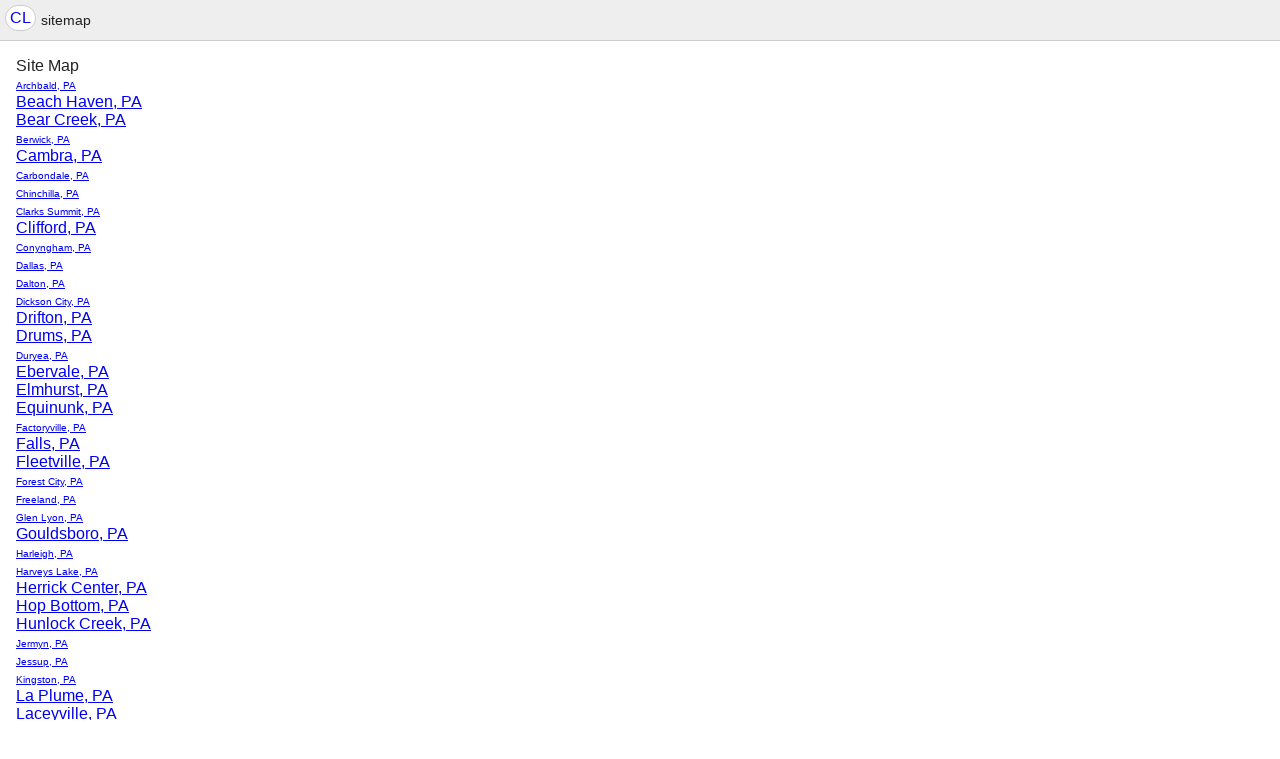

--- FILE ---
content_type: text/html; charset=UTF-8
request_url: https://scranton.craigslist.org/sitemap.html?lang=it
body_size: 2875
content:
<!DOCTYPE html>
<html>
<head>
    
	<meta charset="UTF-8">
	<meta http-equiv="X-UA-Compatible" content="IE=Edge">
	<meta name="viewport" content="width=device-width,initial-scale=1">
	<meta property="og:site_name" content="craigslist">
	<meta name="twitter:card" content="preview">
	<meta property="og:title" content="craigslist sitemap for scranton / wilkes-barre">
	<meta name="description" content="craigslist sitemap for scranton / wilkes-barre">
	<meta property="og:description" content="craigslist sitemap for scranton / wilkes-barre">
	<title>craigslist sitemap for scranton / wilkes-barre</title>



    <link rel="icon" href="/favicon.ico" id="favicon" />




    <style>
        body {
            font-family: sans-serif;
        }

        #no-js {
            position: fixed;
            z-index: 100000;
            top: 0;
            bottom: 0;
            left: 0;
            right: 0;
            overflow:auto;
            margin: 0;
            background: transparent;
        }

        #no-js h1 {
            margin: 0;
            padding: .5em;
            color: #00E;
            background-color: #cccccc;
        }

        #no-js  p {
            margin: 1em;
        }

        .no-js header,
        .no-js form,
        .no-js .tsb,
        .unsupported-browser header,
        .unsupported-browser form,
        .unsupported-browser .tsb {
            display: none;
        }

        #curtain {
            display: none;
            position: fixed;
            z-index: 9000;
            top: 0;
            bottom: 0;
            left: 0;
            right: 0;
            margin: 0;
            padding: 0;
            border: 0;
            background: transparent;
        }

        .show-curtain #curtain {
            display: block;
        }

        #curtain .cover,
        #curtain .content {
            position: absolute;
            display: block;
            top: 0;
            bottom: 0;
            left: 0;
            right: 0;
            margin: 0;
            padding: 0;
            border: 0;
        }

        #curtain .cover {
            z-index: 1;
            background-color: white;
        }

        .show-curtain #curtain .cover {
            opacity: 0.7;
        }

        .show-curtain.clear #curtain .cover {
            opacity: 0;
        }

        .show-curtain.opaque #curtain .cover {
            opacity: 1;
        }

        #curtain .content {
            z-index: 2;
            background: transparent;
            color: #00E;

            display: flex;
            flex-direction: column;
            justify-content: center;
            align-items: center;
        }

        .unrecoverable #curtain .content,
        .unsupported-browser #curtain .content {
            display: block;
            align-items: start;
        }

        #curtain h1 {
            margin: 0;
            padding: .5em;
            background-color: #cccccc;
        }

        #curtain  p {
            margin: 1em;
            color: black;
        }

        .pacify #curtain .icom-:after {
            content: "\eb23";
        }

        #curtain .text {
            display: none;
        }

        .loading #curtain .text.loading,
        .reading #curtain .text.reading,
        .writing #curtain .text.writing,
        .saving #curtain .text.saving,
        .searching #curtain .text.searching,
        .unrecoverable #curtain .text.unrecoverable,
        .message #curtain .text.message {
            display: block;
        }

        .unrecoverable #curtain .text.unrecoverable {
        }

        @keyframes rotate {
            from {
                transform: rotate(0deg);
            }
            to {
                transform: rotate(359deg);
            }
        }

        .pacify #curtain .icom- {
            font-size: 3em;
            animation: rotate 2s infinite linear;
        }
    </style>



     
     <script src="https://www.craigslist.org/static/www/d58afecda5261cb9fcb91b2d144412254d004485.js" crossorigin="anonymous"></script>
     <script>
         window.cl.init(
             'https://www.craigslist.org/static/www/',
             '',
             'www',
             'sitemap',
             {},
             0
         );
     </script>
     

</head>

<body  >



  <div class="page-container flexed-footer">
<header class="global-header simple">
   <a class="header-logo" name="logoLink" href="https://scranton.craigslist.org">CL</a>

    <nav class="breadcrumbs-container">
sitemap    </nav>


</header>

      <div class="main">
        <h1>Site Map</h1>

        <ul>
          <li>
<a
         class="hamlet"

   href="https://scranton.craigslist.org/sitemap/archbald-pa">Archbald, PA</a>
          </li>
          <li>
<a

   href="https://scranton.craigslist.org/sitemap/beach-haven-pa">Beach Haven, PA</a>
          </li>
          <li>
<a

   href="https://scranton.craigslist.org/sitemap/bear-creek-pa">Bear Creek, PA</a>
          </li>
          <li>
<a
         class="hamlet"

   href="https://scranton.craigslist.org/sitemap/berwick-pa">Berwick, PA</a>
          </li>
          <li>
<a

   href="https://scranton.craigslist.org/sitemap/cambra-pa">Cambra, PA</a>
          </li>
          <li>
<a
         class="hamlet"

   href="https://scranton.craigslist.org/sitemap/carbondale-pa">Carbondale, PA</a>
          </li>
          <li>
<a
         class="hamlet"

   href="https://scranton.craigslist.org/sitemap/chinchilla-pa">Chinchilla, PA</a>
          </li>
          <li>
<a
         class="hamlet"

   href="https://scranton.craigslist.org/sitemap/clarks-summit-pa">Clarks Summit, PA</a>
          </li>
          <li>
<a

   href="https://scranton.craigslist.org/sitemap/clifford-pa">Clifford, PA</a>
          </li>
          <li>
<a
         class="hamlet"

   href="https://scranton.craigslist.org/sitemap/conyngham-pa">Conyngham, PA</a>
          </li>
          <li>
<a
         class="hamlet"

   href="https://scranton.craigslist.org/sitemap/dallas-pa">Dallas, PA</a>
          </li>
          <li>
<a
         class="hamlet"

   href="https://scranton.craigslist.org/sitemap/dalton-pa">Dalton, PA</a>
          </li>
          <li>
<a
         class="hamlet"

   href="https://scranton.craigslist.org/sitemap/dickson-city-pa">Dickson City, PA</a>
          </li>
          <li>
<a

   href="https://scranton.craigslist.org/sitemap/drifton-pa">Drifton, PA</a>
          </li>
          <li>
<a

   href="https://scranton.craigslist.org/sitemap/drums-pa">Drums, PA</a>
          </li>
          <li>
<a
         class="hamlet"

   href="https://scranton.craigslist.org/sitemap/duryea-pa">Duryea, PA</a>
          </li>
          <li>
<a

   href="https://scranton.craigslist.org/sitemap/ebervale-pa">Ebervale, PA</a>
          </li>
          <li>
<a

   href="https://scranton.craigslist.org/sitemap/elmhurst-pa">Elmhurst, PA</a>
          </li>
          <li>
<a

   href="https://scranton.craigslist.org/sitemap/equinunk-pa">Equinunk, PA</a>
          </li>
          <li>
<a
         class="hamlet"

   href="https://scranton.craigslist.org/sitemap/factoryville-pa">Factoryville, PA</a>
          </li>
          <li>
<a

   href="https://scranton.craigslist.org/sitemap/falls-pa">Falls, PA</a>
          </li>
          <li>
<a

   href="https://scranton.craigslist.org/sitemap/fleetville-pa">Fleetville, PA</a>
          </li>
          <li>
<a
         class="hamlet"

   href="https://scranton.craigslist.org/sitemap/forest-city-pa">Forest City, PA</a>
          </li>
          <li>
<a
         class="hamlet"

   href="https://scranton.craigslist.org/sitemap/freeland-pa">Freeland, PA</a>
          </li>
          <li>
<a
         class="hamlet"

   href="https://scranton.craigslist.org/sitemap/glen-lyon-pa">Glen Lyon, PA</a>
          </li>
          <li>
<a

   href="https://scranton.craigslist.org/sitemap/gouldsboro-pa">Gouldsboro, PA</a>
          </li>
          <li>
<a
         class="hamlet"

   href="https://scranton.craigslist.org/sitemap/harleigh-pa">Harleigh, PA</a>
          </li>
          <li>
<a
         class="hamlet"

   href="https://scranton.craigslist.org/sitemap/harveys-lake-pa">Harveys Lake, PA</a>
          </li>
          <li>
<a

   href="https://scranton.craigslist.org/sitemap/herrick-center-pa">Herrick Center, PA</a>
          </li>
          <li>
<a

   href="https://scranton.craigslist.org/sitemap/hop-bottom-pa">Hop Bottom, PA</a>
          </li>
          <li>
<a

   href="https://scranton.craigslist.org/sitemap/hunlock-creek-pa">Hunlock Creek, PA</a>
          </li>
          <li>
<a
         class="hamlet"

   href="https://scranton.craigslist.org/sitemap/jermyn-pa">Jermyn, PA</a>
          </li>
          <li>
<a
         class="hamlet"

   href="https://scranton.craigslist.org/sitemap/jessup-pa">Jessup, PA</a>
          </li>
          <li>
<a
         class="hamlet"

   href="https://scranton.craigslist.org/sitemap/kingston-pa">Kingston, PA</a>
          </li>
          <li>
<a

   href="https://scranton.craigslist.org/sitemap/la-plume-pa">La Plume, PA</a>
          </li>
          <li>
<a

   href="https://scranton.craigslist.org/sitemap/laceyville-pa">Laceyville, PA</a>
          </li>
          <li>
<a

   href="https://scranton.craigslist.org/sitemap/lake-ariel-pa">Lake Ariel, PA</a>
          </li>
          <li>
<a

   href="https://scranton.craigslist.org/sitemap/lake-como-pa">Lake Como, PA</a>
          </li>
          <li>
<a

   href="https://scranton.craigslist.org/sitemap/lake-harmony-pa">Lake Harmony, PA</a>
          </li>
          <li>
<a

   href="https://scranton.craigslist.org/sitemap/lake-winola-pa">Lake Winola, PA</a>
          </li>
          <li>
<a

   href="https://scranton.craigslist.org/sitemap/lakewood-pa">Lakewood, PA</a>
          </li>
          <li>
<a

   href="https://scranton.craigslist.org/sitemap/lattimer-mines-pa">Lattimer Mines, PA</a>
          </li>
          <li>
<a

   href="https://scranton.craigslist.org/sitemap/lehman-pa">Lehman, PA</a>
          </li>
          <li>
<a

   href="https://scranton.craigslist.org/sitemap/lenoxville-pa">Lenoxville, PA</a>
          </li>
          <li>
<a

   href="https://scranton.craigslist.org/sitemap/lopez-pa">Lopez, PA</a>
          </li>
          <li>
<a
         class="hamlet"

   href="https://scranton.craigslist.org/sitemap/luzerne-pa">Luzerne, PA</a>
          </li>
          <li>
<a

   href="https://scranton.craigslist.org/sitemap/mehoopany-pa">Mehoopany, PA</a>
          </li>
          <li>
<a

   href="https://scranton.craigslist.org/sitemap/meshoppen-pa">Meshoppen, PA</a>
          </li>
          <li>
<a

   href="https://scranton.craigslist.org/sitemap/milnesville-pa">Milnesville, PA</a>
          </li>
          <li>
<a
         class="hamlet"

   href="https://scranton.craigslist.org/sitemap/moosic-pa">Moosic, PA</a>
          </li>
          <li>
<a
         class="hamlet"

   href="https://scranton.craigslist.org/sitemap/moscow-pa">Moscow, PA</a>
          </li>
          <li>
<a
         class="hamlet"

   href="https://scranton.craigslist.org/sitemap/mountain-top-pa">Mountain Top, PA</a>
          </li>
          <li>
<a
         class="hamlet"

   href="https://scranton.craigslist.org/sitemap/nanticoke-pa">Nanticoke, PA</a>
          </li>
          <li>
<a
         class="hamlet"

   href="https://scranton.craigslist.org/sitemap/nescopeck-pa">Nescopeck, PA</a>
          </li>
          <li>
<a

   href="https://scranton.craigslist.org/sitemap/nicholson-pa">Nicholson, PA</a>
          </li>
          <li>
<a

   href="https://scranton.craigslist.org/sitemap/noxen-pa">Noxen, PA</a>
          </li>
          <li>
<a
         class="hamlet"

   href="https://scranton.craigslist.org/sitemap/old-forge-pa">Old Forge, PA</a>
          </li>
          <li>
<a
         class="hamlet"

   href="https://scranton.craigslist.org/sitemap/olyphant-pa">Olyphant, PA</a>
          </li>
          <li>
<a

   href="https://scranton.craigslist.org/sitemap/orson-pa">Orson, PA</a>
          </li>
          <li>
<a

   href="https://scranton.craigslist.org/sitemap/peckville-pa">Peckville, PA</a>
          </li>
          <li>
<a
         class="hamlet"

   href="https://scranton.craigslist.org/sitemap/pittston-pa">Pittston, PA</a>
          </li>
          <li>
<a

   href="https://scranton.craigslist.org/sitemap/pleasant-mount-pa">Pleasant Mount, PA</a>
          </li>
          <li>
<a
         class="hamlet"

   href="https://scranton.craigslist.org/sitemap/plymouth-pa">Plymouth, PA</a>
          </li>
          <li>
<a

   href="https://scranton.craigslist.org/sitemap/poyntelle-pa">Poyntelle, PA</a>
          </li>
          <li>
<a

   href="https://scranton.craigslist.org/sitemap/prompton-pa">Prompton, PA</a>
          </li>
          <li>
<a

   href="https://scranton.craigslist.org/sitemap/ransom-pa">Ransom, PA</a>
          </li>
          <li>
<a

   href="https://scranton.craigslist.org/sitemap/rock-glen-pa">Rock Glen, PA</a>
          </li>
          <li>
<a

   href="https://scranton.craigslist.org/sitemap/saint-johns-pa">Saint Johns, PA</a>
          </li>
          <li>
<a
         class="town"

   href="https://scranton.craigslist.org/sitemap/scranton-pa">Scranton, PA</a>
          </li>
          <li>
<a
         class="hamlet"

   href="https://scranton.craigslist.org/sitemap/shavertown-pa">Shavertown, PA</a>
          </li>
          <li>
<a

   href="https://scranton.craigslist.org/sitemap/shawanese-pa">Shawanese, PA</a>
          </li>
          <li>
<a

   href="https://scranton.craigslist.org/sitemap/shickshinny-pa">Shickshinny, PA</a>
          </li>
          <li>
<a

   href="https://scranton.craigslist.org/sitemap/south-canaan-pa">South Canaan, PA</a>
          </li>
          <li>
<a

   href="https://scranton.craigslist.org/sitemap/south-gibson-pa">South Gibson, PA</a>
          </li>
          <li>
<a

   href="https://scranton.craigslist.org/sitemap/springville-pa">Springville, PA</a>
          </li>
          <li>
<a

   href="https://scranton.craigslist.org/sitemap/sugar-run-pa">Sugar Run, PA</a>
          </li>
          <li>
<a

   href="https://scranton.craigslist.org/sitemap/sugarloaf-pa">Sugarloaf, PA</a>
          </li>
          <li>
<a

   href="https://scranton.craigslist.org/sitemap/sweet-valley-pa">Sweet Valley, PA</a>
          </li>
          <li>
<a

   href="https://scranton.craigslist.org/sitemap/sybertsville-pa">Sybertsville, PA</a>
          </li>
          <li>
<a
         class="hamlet"

   href="https://scranton.craigslist.org/sitemap/taylor-pa">Taylor, PA</a>
          </li>
          <li>
<a
         class="hamlet"

   href="https://scranton.craigslist.org/sitemap/tunkhannock-pa">Tunkhannock, PA</a>
          </li>
          <li>
<a

   href="https://scranton.craigslist.org/sitemap/union-dale-pa">Union Dale, PA</a>
          </li>
          <li>
<a

   href="https://scranton.craigslist.org/sitemap/wapwallopen-pa">Wapwallopen, PA</a>
          </li>
          <li>
<a

   href="https://scranton.craigslist.org/sitemap/waverly-pa">Waverly, PA</a>
          </li>
          <li>
<a
         class="hamlet"

   href="https://scranton.craigslist.org/sitemap/waymart-pa">Waymart, PA</a>
          </li>
          <li>
<a

   href="https://scranton.craigslist.org/sitemap/weston-pa">Weston, PA</a>
          </li>
          <li>
<a
         class="hamlet"

   href="https://scranton.craigslist.org/sitemap/white-haven-pa">White Haven, PA</a>
          </li>
          <li>
<a

   href="https://scranton.craigslist.org/sitemap/wilkes-barre-pa">Wilkes Barre, PA</a>
          </li>
          <li>
<a
         class="hamlet"

   href="https://scranton.craigslist.org/sitemap/wyoming-pa">Wyoming, PA</a>
          </li>
        </ul>
      </div>


<div class="cl-footer-tx-spacer"></div>

<footer class="cl-footer-tx">
    <div class="link-container">
        <a href="https://www.craigslist.org/about/help/">guida</a>
        <a href="https://www.craigslist.org/about/help/safety">sicurezza</a>
        <a href="https://www.craigslist.org/about/privacy.policy">privacy</a>
        <a href="https://www.craigslist.org/about/terms.of.use">condizioni</a>

        <div class="link-container-nowrap">
            <a href="https://www.craigslist.org/about/">su</a>
            <a href="https://www.craigslist.org/about/craigslist_app">app</a>
        </div>
    </div>
    <div class="copyright">&copy; 2026 craigslist</div>
</footer>
  </div>

    <div id="curtain">
        <div class="cover"></div>
        <div class="content">
            <div class="icom-"></div>
            <div class="text loading">caricamento</div>
            <div class="text reading">reading</div>
            <div class="text writing">scrittura</div>
            <div class="text saving">saving</div>
            <div class="text searching">searching</div>
            <div id="curtainText" class="text message"></div>
            <div class="text unrecoverable">
                 <p><a id="cl-unrecoverable-hard-refresh" href="#" onclick="location.reload(true);">refresh the page.</a></p>
             </div>
         </div>
    </div>

    
        <noscript id="no-js"><div>
            <h1>craigslist sitemap for scranton / wilkes-barre</h1>
            
            <aside class="error-message">
                <p>Abbiamo rilevato che JavaScript non Ã¨ abilitato nel tuo browser. You must enable JavaScript to use craigslist.</p>
            </aside>
        </div></noscript>
    

</body>
</html>
